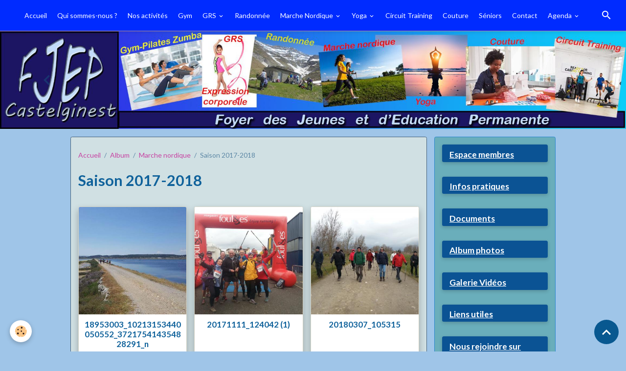

--- FILE ---
content_type: text/html; charset=UTF-8
request_url: https://www.fjepcastelginest.fr/album-photos/marche-nordique/saison-2017-2018/
body_size: 79318
content:

<!DOCTYPE html>
<html lang="fr">
    <head>
        <title>Saison 2017-2018</title>
        <meta name="theme-color" content="rgb(0, 43, 255)">
        <meta name="msapplication-navbutton-color" content="rgb(0, 43, 255)">
        <!-- METATAGS -->
        <!-- rebirth / thread -->
<!--[if IE]>
<meta http-equiv="X-UA-Compatible" content="IE=edge">
<![endif]-->
<meta charset="utf-8">
<meta name="viewport" content="width=device-width, initial-scale=1, shrink-to-fit=no">
    <link rel="image_src" href="https://www.fjepcastelginest.fr/medias/album/18953003-10213153440050552-372175414354828291-n.jpg"/>
    <meta property="og:image" content="https://www.fjepcastelginest.fr/medias/album/18953003-10213153440050552-372175414354828291-n.jpg" />
    <meta name="description" content="" />
    <link href="//www.fjepcastelginest.fr/fr/themes/designlines/6023a688e2bc55b11d314837.css?v=82ebe6284114688e86388f5c43a8d7bd" rel="stylesheet">
    <link rel="canonical" href="https://www.fjepcastelginest.fr/album-photos/marche-nordique/saison-2017-2018/">
    <meta name="google-site-verification" content="znYJM_uFgViOxSl9E00KExDXheQCtB_xbHn34G_hHNg">
<meta name="generator" content="e-monsite (e-monsite.com)">

    <link rel="icon" href="https://www.fjepcastelginest.fr/medias/site/favicon/logo-pale-favicon.png">


    
    <link rel="preconnect" href="https://fonts.googleapis.com">
    <link rel="preconnect" href="https://fonts.gstatic.com" crossorigin="anonymous">
    <link href="https://fonts.googleapis.com/css?family=Lato:300,300italic,400,400italic,700,700italic&display=swap" rel="stylesheet">

<link href="//www.fjepcastelginest.fr/themes/combined.css?v=6_1642769533_295" rel="stylesheet">


<link rel="preload" href="//www.fjepcastelginest.fr/medias/static/themes/bootstrap_v4/js/jquery-3.6.3.min.js?v=26012023" as="script">
<script src="//www.fjepcastelginest.fr/medias/static/themes/bootstrap_v4/js/jquery-3.6.3.min.js?v=26012023"></script>
<link rel="preload" href="//www.fjepcastelginest.fr/medias/static/themes/bootstrap_v4/js/popper.min.js?v=31012023" as="script">
<script src="//www.fjepcastelginest.fr/medias/static/themes/bootstrap_v4/js/popper.min.js?v=31012023"></script>
<link rel="preload" href="//www.fjepcastelginest.fr/medias/static/themes/bootstrap_v4/js/bootstrap.min.js?v=31012023" as="script">
<script src="//www.fjepcastelginest.fr/medias/static/themes/bootstrap_v4/js/bootstrap.min.js?v=31012023"></script>
<script src="//www.fjepcastelginest.fr/themes/combined.js?v=6_1642769533_295&lang=fr"></script>
<script type="application/ld+json">
    {
        "@context" : "https://schema.org/",
        "@type" : "WebSite",
        "name" : "FJEP-Castelginest",
        "url" : "https://www.fjepcastelginest.fr/"
    }
</script>




        <!-- //METATAGS -->
            <script src="//www.fjepcastelginest.fr/medias/static/js/rgpd-cookies/jquery.rgpd-cookies.js?v=2089"></script>
    <script>
                                    $(document).ready(function() {
            $.RGPDCookies({
                theme: 'bootstrap_v4',
                site: 'www.fjepcastelginest.fr',
                privacy_policy_link: '/about/privacypolicy/',
                cookies: [{"id":null,"favicon_url":"https:\/\/ssl.gstatic.com\/analytics\/20210414-01\/app\/static\/analytics_standard_icon.png","enabled":true,"model":"google_analytics","title":"Google Analytics","short_description":"Permet d'analyser les statistiques de consultation de notre site","long_description":"Indispensable pour piloter notre site internet, il permet de mesurer des indicateurs comme l\u2019affluence, les produits les plus consult\u00e9s, ou encore la r\u00e9partition g\u00e9ographique des visiteurs.","privacy_policy_url":"https:\/\/support.google.com\/analytics\/answer\/6004245?hl=fr","slug":"google-analytics"},{"id":null,"favicon_url":"","enabled":true,"model":"addthis","title":"AddThis","short_description":"Partage social","long_description":"Nous utilisons cet outil afin de vous proposer des liens de partage vers des plateformes tiers comme Twitter, Facebook, etc.","privacy_policy_url":"https:\/\/www.oracle.com\/legal\/privacy\/addthis-privacy-policy.html","slug":"addthis"}],
                modal_title: 'Gestion\u0020des\u0020cookies',
                modal_description: 'd\u00E9pose\u0020des\u0020cookies\u0020pour\u0020am\u00E9liorer\u0020votre\u0020exp\u00E9rience\u0020de\u0020navigation,\nmesurer\u0020l\u0027audience\u0020du\u0020site\u0020internet,\u0020afficher\u0020des\u0020publicit\u00E9s\u0020personnalis\u00E9es,\nr\u00E9aliser\u0020des\u0020campagnes\u0020cibl\u00E9es\u0020et\u0020personnaliser\u0020l\u0027interface\u0020du\u0020site.',
                privacy_policy_label: 'Consulter\u0020la\u0020politique\u0020de\u0020confidentialit\u00E9',
                check_all_label: 'Tout\u0020cocher',
                refuse_button: 'Refuser',
                settings_button: 'Param\u00E9trer',
                accept_button: 'Accepter',
                callback: function() {
                    // website google analytics case (with gtag), consent "on the fly"
                    if ('gtag' in window && typeof window.gtag === 'function') {
                        if (window.jsCookie.get('rgpd-cookie-google-analytics') === undefined
                            || window.jsCookie.get('rgpd-cookie-google-analytics') === '0') {
                            gtag('consent', 'update', {
                                'ad_storage': 'denied',
                                'analytics_storage': 'denied'
                            });
                        } else {
                            gtag('consent', 'update', {
                                'ad_storage': 'granted',
                                'analytics_storage': 'granted'
                            });
                        }
                    }
                }
            });
        });
    </script>
        <script async src="https://www.googletagmanager.com/gtag/js?id=G-4VN4372P6E"></script>
<script>
    window.dataLayer = window.dataLayer || [];
    function gtag(){dataLayer.push(arguments);}
    
    gtag('consent', 'default', {
        'ad_storage': 'denied',
        'analytics_storage': 'denied'
    });
    
    gtag('js', new Date());
    gtag('config', 'G-4VN4372P6E');
</script>

                        <script src="//www.fjepcastelginest.fr/medias/static/themes/ems_framework/js/masonry.pkgd.min.js"></script>
        <script src="//www.fjepcastelginest.fr/medias/static/themes/ems_framework/js/imagesloaded.pkgd.min.js"></script>
                            </head>
    <body id="album-photos_run_marche-nordique_saison-2017-2018" data-template="default">
        

                <!-- BRAND TOP -->
        
        <!-- NAVBAR -->
                                                                                                                <nav class="navbar navbar-expand-lg position-sticky" id="navbar" data-animation="sliding">
                                                                    <a aria-label="brand" class="navbar-brand d-inline-flex align-items-center" href="https://www.fjepcastelginest.fr/">
                                                    <img src="https://www.fjepcastelginest.fr/medias/site/logos/logo-fonce.png" alt="FJEP-Castelginest" class="img-fluid brand-logo mr-2 d-none">
                                                                        <span class="brand-titles d-lg-flex flex-column align-items-start">
                            <span class="brand-title d-none">FJEP-Castelginest</span>
                                                    </span>
                                            </a>
                                                    <button id="buttonBurgerMenu" title="BurgerMenu" class="navbar-toggler collapsed" type="button" data-toggle="collapse" data-target="#menu">
                    <span></span>
                    <span></span>
                    <span></span>
                    <span></span>
                </button>
                <div class="collapse navbar-collapse flex-lg-grow-0 ml-lg-auto" id="menu">
                                                                                                                <ul class="navbar-nav navbar-menu nav-all nav-all-right">
                                                                                                                                                                                            <li class="nav-item" data-index="1">
                            <a class="nav-link" href="https://www.fjepcastelginest.fr/">
                                                                Accueil
                            </a>
                                                                                </li>
                                                                                                                                                                                            <li class="nav-item" data-index="2">
                            <a class="nav-link" href="https://www.fjepcastelginest.fr/pages/top-menu/presentation.html">
                                                                Qui sommes-nous ?
                            </a>
                                                                                </li>
                                                                                                                                                                                            <li class="nav-item" data-index="3">
                            <a class="nav-link" href="https://www.fjepcastelginest.fr/pages/top-menu/nos-activites.html">
                                                                Nos activités
                            </a>
                                                                                </li>
                                                                                                                                                                                            <li class="nav-item" data-index="4">
                            <a class="nav-link" href="https://www.fjepcastelginest.fr/pages/top-menu/gym/gymnastique-et-stretching.html">
                                                                Gym
                            </a>
                                                                                </li>
                                                                                                                                                                                                                                                                            <li class="nav-item dropdown" data-index="5">
                            <a class="nav-link dropdown-toggle" href="https://www.fjepcastelginest.fr/pages/top-menu/grs/">
                                                                GRS
                            </a>
                                                                                        <div class="collapse dropdown-menu">
                                    <ul class="list-unstyled">
                                                                                                                                                                                                                                                                    <li>
                                                <a class="dropdown-item" href="https://www.fjepcastelginest.fr/pages/top-menu/grs/grs-loisir.html">
                                                    GRS LOISIR
                                                </a>
                                                                                                                                            </li>
                                                                                                                                                                                                                                                                    <li>
                                                <a class="dropdown-item" href="https://www.fjepcastelginest.fr/pages/top-menu/grs/grs-competition-par-equipes.html">
                                                    GRS Compétition
                                                </a>
                                                                                                                                            </li>
                                                                                                                                                                                                                                                                    <li>
                                                <a class="dropdown-item" href="https://www.fjepcastelginest.fr/pages/top-menu/grs/grs-competition-individuelle.html">
                                                    GRS Compétition INDIVIDUELS
                                                </a>
                                                                                                                                            </li>
                                                                                                                                                                                                                                                                    <li>
                                                <a class="dropdown-item" href="https://www.fjepcastelginest.fr/pages/top-menu/grs/expression-corporelle.html">
                                                    Expression corporelle
                                                </a>
                                                                                                                                            </li>
                                                                                <li class="dropdown-menu-root">
                                            <a class="dropdown-item" href="https://www.fjepcastelginest.fr/pages/top-menu/grs/">GRS</a>
                                        </li>
                                    </ul>
                                </div>
                                                    </li>
                                                                                                                                                                                            <li class="nav-item" data-index="6">
                            <a class="nav-link" href="https://www.fjepcastelginest.fr/pages/top-menu/rando/randonnee.html">
                                                                Randonnée
                            </a>
                                                                                </li>
                                                                                                                                                                                                                                                                            <li class="nav-item dropdown" data-index="7">
                            <a class="nav-link dropdown-toggle" href="https://www.fjepcastelginest.fr/pages/top-menu/marche-nordique/">
                                                                Marche Nordique
                            </a>
                                                                                        <div class="collapse dropdown-menu">
                                    <ul class="list-unstyled">
                                                                                                                                                                                                                                                                    <li>
                                                <a class="dropdown-item" href="https://www.fjepcastelginest.fr/pages/top-menu/marche-nordique/marche-nordique-1.html">
                                                    Marche Nordique
                                                </a>
                                                                                                                                            </li>
                                                                                                                                                                                                                                                                    <li>
                                                <a class="dropdown-item" href="https://www.fjepcastelginest.fr/pages/top-menu/marche-nordique/videos-mn.html">
                                                    VIDEOS-MN
                                                </a>
                                                                                                                                            </li>
                                                                                <li class="dropdown-menu-root">
                                            <a class="dropdown-item" href="https://www.fjepcastelginest.fr/pages/top-menu/marche-nordique/">Marche Nordique</a>
                                        </li>
                                    </ul>
                                </div>
                                                    </li>
                                                                                                                                                                                                                                                                            <li class="nav-item dropdown" data-index="8">
                            <a class="nav-link dropdown-toggle" href="https://www.fjepcastelginest.fr/pages/top-menu/yoga/">
                                                                Yoga
                            </a>
                                                                                        <div class="collapse dropdown-menu">
                                    <ul class="list-unstyled">
                                                                                                                                                                                                                                                                    <li>
                                                <a class="dropdown-item" href="https://www.fjepcastelginest.fr/pages/top-menu/yoga/yoga.html">
                                                    Yoga
                                                </a>
                                                                                                                                            </li>
                                                                                                                                                                                                                                                                    <li>
                                                <a class="dropdown-item" href="https://www.fjepcastelginest.fr/pages/top-menu/yoga/videos-yoga.html">
                                                    Vidéos Yoga
                                                </a>
                                                                                                                                            </li>
                                                                                <li class="dropdown-menu-root">
                                            <a class="dropdown-item" href="https://www.fjepcastelginest.fr/pages/top-menu/yoga/">Yoga</a>
                                        </li>
                                    </ul>
                                </div>
                                                    </li>
                                                                                                                                                                                            <li class="nav-item" data-index="9">
                            <a class="nav-link" href="https://www.fjepcastelginest.fr/pages/top-menu/circuit-training.html">
                                                                Circuit Training
                            </a>
                                                                                </li>
                                                                                                                                                                                            <li class="nav-item" data-index="10">
                            <a class="nav-link" href="https://www.fjepcastelginest.fr/pages/top-menu/couture.html">
                                                                Couture
                            </a>
                                                                                </li>
                                                                                                                                                                                            <li class="nav-item" data-index="11">
                            <a class="nav-link" href="https://www.fjepcastelginest.fr/pages/top-menu/activites-seniorq.html">
                                                                Séniors
                            </a>
                                                                                </li>
                                                                                                                                                                                            <li class="nav-item" data-index="12">
                            <a class="nav-link" href="https://www.fjepcastelginest.fr/contact/contacter-l-association.html">
                                                                Contact
                            </a>
                                                                                </li>
                                                                                                                                                                                                                                                                            <li class="nav-item dropdown" data-index="13">
                            <a class="nav-link dropdown-toggle" href="https://www.fjepcastelginest.fr/agenda/">
                                                                Agenda
                            </a>
                                                                                        <div class="collapse dropdown-menu">
                                    <ul class="list-unstyled">
                                                                                                                                                                                                                                                                    <li>
                                                <a class="dropdown-item" href="https://www.fjepcastelginest.fr/agenda/gym-oliviier/" onclick="window.open(this.href);return false;">
                                                    GYM-Olivier
                                                </a>
                                                                                                                                            </li>
                                                                                                                                                                                                                                                                    <li>
                                                <a class="dropdown-item" href="https://www.fjepcastelginest.fr/agenda/pil-olivier/" onclick="window.open(this.href);return false;">
                                                    PIL-Stéphanie
                                                </a>
                                                                                                                                            </li>
                                                                                                                                                                                                                                                                    <li>
                                                <a class="dropdown-item" href="https://www.fjepcastelginest.fr/agenda/pil-carine/" onclick="window.open(this.href);return false;">
                                                    PIL-Carine
                                                </a>
                                                                                                                                            </li>
                                                                                                                                                                                                                                                                    <li>
                                                <a class="dropdown-item" href="https://www.fjepcastelginest.fr/agenda/zumba/" onclick="window.open(this.href);return false;">
                                                    ZUMBA
                                                </a>
                                                                                                                                            </li>
                                                                                                                                                                                                                                                                    <li>
                                                <a class="dropdown-item" href="https://www.fjepcastelginest.fr/agenda/circ-trg/" onclick="window.open(this.href);return false;">
                                                    Circ-TRG
                                                </a>
                                                                                                                                            </li>
                                                                                                                                                                                                                                                                    <li>
                                                <a class="dropdown-item" href="https://www.fjepcastelginest.fr/agenda/gymn-carine/" onclick="window.open(this.href);return false;">
                                                    GYMcard-Carine
                                                </a>
                                                                                                                                            </li>
                                                                                <li class="dropdown-menu-root">
                                            <a class="dropdown-item" href="https://www.fjepcastelginest.fr/agenda/">Agenda</a>
                                        </li>
                                    </ul>
                                </div>
                                                    </li>
                                    </ul>
            
                                    
                    
                                        <ul class="navbar-nav navbar-widgets ml-lg-4">
                                                <li class="nav-item d-none d-lg-block">
                            <a href="javascript:void(0)" class="nav-link search-toggler"><i class="material-icons md-search"></i></a>
                        </li>
                                                                    </ul>
                                        
                    
                                        <form method="get" action="https://www.fjepcastelginest.fr/search/site/" id="navbar-search" class="fade">
                        <input class="form-control form-control-lg" type="text" name="q" value="" placeholder="Votre recherche" pattern=".{3,}" required>
                        <button type="submit" class="btn btn-link btn-lg"><i class="material-icons md-search"></i></button>
                        <button type="button" class="btn btn-link btn-lg search-toggler d-none d-lg-inline-block"><i class="material-icons md-clear"></i></button>
                    </form>
                                    </div>
                    </nav>

        <!-- HEADER -->
                                                        <header id="header">
                                                                                
    <div id="slider-697784503e3eb9bfab10854b" class="carousel slide carousel-fade" data-height="manual" data-interval="false">
                <div class="carousel-inner">
                            <div class="carousel-item active" style="background-image: url(https://www.fjepcastelginest.fr/medias/images/bandeau-fixe-new-2.jpg?v=1)">
                                                                                                        </div>
                            <div class="carousel-item" style="background-image: url(https://www.fjepcastelginest.fr/medias/images/bandeausitefjep-grs.jpg?v=1)">
                                        <a href="https://www.fjepcastelginest.fr/pages/top-menu/grs/?v=1">
                                                                                            </a>
                                                        </div>
                            <div class="carousel-item" style="background-image: url(https://www.fjepcastelginest.fr/medias/images/bandeaucouture.jpg?v=1)">
                                        <a href="https://www.fjepcastelginest.fr/pages/top-menu/couture.html?v=1">
                                                                                            </a>
                                                        </div>
                            <div class="carousel-item" style="background-image: url(https://www.fjepcastelginest.fr/medias/images/bandeaurando.jpg?v=1)">
                                                                                                        </div>
                            <div class="carousel-item" style="background-image: url(https://www.fjepcastelginest.fr/medias/images/bandeaugym-1.jpg?v=1)">
                                                                                                        </div>
                            <div class="carousel-item" style="background-image: url(https://www.fjepcastelginest.fr/medias/images/bandeaumarche-nord.jpg?v=1)">
                                                                                                        </div>
                    </div>
                    <a class="carousel-control-prev" href="#slider-697784503e3eb9bfab10854b" data-slide="prev">
                <i class="material-icons md-chevron_left"></i>
            </a>
            <a class="carousel-control-next" href="#slider-697784503e3eb9bfab10854b" data-slide="next">
                <i class="material-icons md-chevron_right"></i>
            </a>
            </div>

    
    <style>
        #slider-697784503e3eb9bfab10854b{
            --carousel-bg: transparent;
            --carousel-caption-bg: transparent;
                    --carousel-height: 200px;
                }
            </style>


                                    </header>
                <!-- //HEADER -->

        <!-- WRAPPER -->
                                                                                                                                <div id="wrapper" class="container margin-top radius">

                        <div class="row align-items-lg-start">
                            <main id="main" class="col-lg-9">

                                                                            <ol class="breadcrumb">
                                    <li class="breadcrumb-item"><a href="https://www.fjepcastelginest.fr/">Accueil</a></li>
                                                <li class="breadcrumb-item"><a href="https://www.fjepcastelginest.fr/album-photos/">Album</a></li>
                                                <li class="breadcrumb-item"><a href="https://www.fjepcastelginest.fr/album-photos/marche-nordique/">Marche nordique</a></li>
                                                <li class="breadcrumb-item active">Saison 2017-2018</li>
                        </ol>

    <script type="application/ld+json">
        {
            "@context": "https://schema.org",
            "@type": "BreadcrumbList",
            "itemListElement": [
                                {
                    "@type": "ListItem",
                    "position": 1,
                    "name": "Accueil",
                    "item": "https://www.fjepcastelginest.fr/"
                  },                                {
                    "@type": "ListItem",
                    "position": 2,
                    "name": "Album",
                    "item": "https://www.fjepcastelginest.fr/album-photos/"
                  },                                {
                    "@type": "ListItem",
                    "position": 3,
                    "name": "Marche nordique",
                    "item": "https://www.fjepcastelginest.fr/album-photos/marche-nordique/"
                  },                                {
                    "@type": "ListItem",
                    "position": 4,
                    "name": "Saison 2017-2018",
                    "item": "https://www.fjepcastelginest.fr/album-photos/marche-nordique/saison-2017-2018/"
                  }                          ]
        }
    </script>
                                            
                                        
                                        
                                                                                                        <div class="view view-album" id="view-category" data-category="saison-2017-2018">
            <div class="container">
            <div class="row">
                <div class="col">
                                            <h1 class="view-title">Saison 2017-2018</h1>
                                    </div>
            </div>
        </div>
    
                        
<div id="rows-60e320666704c40b47690136" class="rows" data-total-pages="1" data-current-page="1">
                            
                        
                                                                                        
                                                                
                
                        
                
                
                                    
                
                                
        
                                    <div id="row-60e320666704c40b47690136-1" data-rowid="60e320666706590de544203d"  class="row-container pos-1 page_1 container">
                    <div class="row-content">
                                                                                <div class="row" data-role="line">
                                    
                                                                                
                                                                                                                                                                                                            
                                                                                                                                                                                                                                                    
                                                                                
                                                                                
                                                                                                                        
                                                                                
                                                                                                                                                                            
                                                                                        <div data-role="cell" data-size="lg" id="cell-60e32066670cd95545cf94a6" class="col widget-category-items">
                                               <div class="col-content">                                                        

                    			<div data-role="paginated-widget"
     data-category-model="image"
     data-items-per-page="9"
     data-items-total="6"
     data-ajax-url="https://www.fjepcastelginest.fr/album-photos/do/getcategoryitems/5b800775d576546247438e7b/"
     data-max-choices=5
          data-pagination-enabled="1"
                    class="mt-4">
                    
                                                                <ul data-role="paginated-widget-list" class="card-deck album-items" data-addon="album">
                                    <li class="card album-item" data-category="saison-2017-2018">
        <div class="card-object">
                        <a href="https://www.fjepcastelginest.fr/medias/album/18953003-10213153440050552-372175414354828291-n.jpg" data-toggle="lightbox" data-gallery="saison-2017-2018" data-type="image" data-title="18953003_10213153440050552_372175414354828291_n">
                                <img loading="lazy" src="https://www.fjepcastelginest.fr/medias/album/18953003-10213153440050552-372175414354828291-n.jpg?fx=c_400_400" alt="18953003_10213153440050552_372175414354828291_n" class="card-img-top">
                            </a>
        </div>
        <div class="card-body text-center">
            <h2 class="media-heading"><a href="https://www.fjepcastelginest.fr/album-photos/marche-nordique/saison-2017-2018/18953003-10213153440050552-372175414354828291-n.html">18953003_10213153440050552_372175414354828291_n</a></h2>
                    </div>
    </li>
        <li class="card album-item" data-category="saison-2017-2018">
        <div class="card-object">
                        <a href="https://www.fjepcastelginest.fr/medias/album/20171111-124042-1.jpg" data-toggle="lightbox" data-gallery="saison-2017-2018" data-type="image" data-title="20171111_124042 (1)">
                                <img loading="lazy" src="https://www.fjepcastelginest.fr/medias/album/20171111-124042-1.jpg?fx=c_400_400" alt="20171111_124042 (1)" class="card-img-top">
                            </a>
        </div>
        <div class="card-body text-center">
            <h2 class="media-heading"><a href="https://www.fjepcastelginest.fr/album-photos/marche-nordique/saison-2017-2018/20171111-124042-1.html">20171111_124042 (1)</a></h2>
                    </div>
    </li>
        <li class="card album-item" data-category="saison-2017-2018">
        <div class="card-object">
                        <a href="https://www.fjepcastelginest.fr/medias/album/20180307-105315.jpg" data-toggle="lightbox" data-gallery="saison-2017-2018" data-type="image" data-title="20180307_105315">
                                <img loading="lazy" src="https://www.fjepcastelginest.fr/medias/album/20180307-105315.jpg?fx=c_400_400" alt="20180307_105315" class="card-img-top">
                            </a>
        </div>
        <div class="card-body text-center">
            <h2 class="media-heading"><a href="https://www.fjepcastelginest.fr/album-photos/marche-nordique/saison-2017-2018/20180307-105315.html">20180307_105315</a></h2>
                    </div>
    </li>
        <li class="card album-item" data-category="saison-2017-2018">
        <div class="card-object">
                        <a href="https://www.fjepcastelginest.fr/medias/album/20180314-101548.jpg" data-toggle="lightbox" data-gallery="saison-2017-2018" data-type="image" data-title="20180314_101548">
                                <img loading="lazy" src="https://www.fjepcastelginest.fr/medias/album/20180314-101548.jpg?fx=c_400_400" alt="20180314_101548" class="card-img-top">
                            </a>
        </div>
        <div class="card-body text-center">
            <h2 class="media-heading"><a href="https://www.fjepcastelginest.fr/album-photos/marche-nordique/saison-2017-2018/20180314-101548.html">20180314_101548</a></h2>
                    </div>
    </li>
        <li class="card album-item" data-category="saison-2017-2018">
        <div class="card-object">
                        <a href="https://www.fjepcastelginest.fr/medias/album/dsc-0003-1.jpg" data-toggle="lightbox" data-gallery="saison-2017-2018" data-type="image" data-title="DSC_0003">
                                <img loading="lazy" src="https://www.fjepcastelginest.fr/medias/album/dsc-0003-1.jpg?fx=c_400_400" alt="DSC_0003" class="card-img-top">
                            </a>
        </div>
        <div class="card-body text-center">
            <h2 class="media-heading"><a href="https://www.fjepcastelginest.fr/album-photos/marche-nordique/saison-2017-2018/dsc-0003.html">DSC_0003</a></h2>
                    </div>
    </li>
        <li class="card album-item" data-category="saison-2017-2018">
        <div class="card-object">
                        <a href="https://www.fjepcastelginest.fr/medias/album/dsc00652.jpg" data-toggle="lightbox" data-gallery="saison-2017-2018" data-type="image" data-title="DSC00652">
                                <img loading="lazy" src="https://www.fjepcastelginest.fr/medias/album/dsc00652.jpg?fx=c_400_400" alt="DSC00652" class="card-img-top">
                            </a>
        </div>
        <div class="card-body text-center">
            <h2 class="media-heading"><a href="https://www.fjepcastelginest.fr/album-photos/marche-nordique/saison-2017-2018/dsc00652.html">DSC00652</a></h2>
                    </div>
    </li>
                            </ul>
                                                                <ul data-role="paginated-widget-pagination" class="pagination bottom d-none">
    	<li class="page-item first disabled">
			<a class="page-link" href="javascript:void(0)">
				<i class="material-icons md-fast_rewind"></i>
			</a>
		</li>
		<li class="page-item prev disabled">
			<a class="page-link" href="javascript:void(0)">
				<span class="d-none d-sm-inline-block">Préc.</span>
				<i class="d-sm-none material-icons md-skip_previous"></i>
			</a>
		</li>
        <li class="page-item active">
    		<a class="page-link page-choice" href="javascript:void(0)" data-page="1">1</a>
		</li>
		<li class="page-item next">
			<a class="page-link" rel="next" href="javascript:void(0)">
				<span class="d-none d-sm-inline-block">Suiv.</span>
				<i class="d-sm-none material-icons md-skip_next"></i>
			</a>
		</li>
		<li class="page-item last">
			<a class="page-link" href="javascript:void(0)">
				<i class="material-icons md-fast_forward"></i>
			</a>
		</li>
	</ul>
</div>
                    
                                                                                                    </div>
                                            </div>
                                                                                                                                                        </div>
                                            </div>
                                    </div>
                        </div>

            </div>


                </main>

                                <aside id="sidebar" class="col-lg-3 sticky-top">
                    <div id="sidebar-inner">
                                                                                                                                                                                                        <div id="widget-1"
                                     class="widget widget-collapse"
                                     data-id="widget_member"
                                     data-widget-num="1">
                                            <a href="#widget-1-content" data-toggle="collapse" class="collapsed widget-title">
            <span>
                    Espace membres
                </span>
                <i class="material-icons md-expand_more"></i>
                </a>
                                                                                                                        <div id="widget-1-content"
                                            class="collapse"
                                            data-parent="#sidebar-inner">
                                                                                    <div class="widget-content">
                                                    <form method="post" action="https://www.fjepcastelginest.fr/members/connect">
        <div class="form-group">
            <input class="form-control" type="text" name="username" value="" placeholder="Nom d'utilisateur ou e-mail" required>
        </div>

        <div class="form-group">
            <input class="form-control" type="password" name="passwd" value="" placeholder="Mot de passe" required>
        </div>

        <div class="form-group">
            <div class="custom-control custom-checkbox">
                <input class="custom-control-input" type="checkbox" name="rememberme" value="1" id="rememberme">
                <label for="rememberme" class="custom-control-label">Rester connecté</label>
            </div>
        </div>

        <div class="form-group">
            <small>
                                    <a href="https://www.fjepcastelginest.fr/members/subscribe">Créer un compte</a> |
                                <a href="https://www.fjepcastelginest.fr/members/passwordlost">Mot de passe perdu ?</a>
            </small>
        </div>

        <button type="submit" name="s" class="btn btn-primary btn-block">Valider</button>
        <p class="mt-4">
            <a class="login-button btn btn-primary login-with-google-button btn-block" href="/members/login/google" hidden><i class="fa fa-google btn-icon"></i> Se connecter avec Google</a>
        </p>
    </form>

                                            </div>
                                                                                </div>
                                                                                                            </div>
                                                                                                                                                                                                                                                                                                                                <div id="widget-2"
                                     class="widget widget-collapse"
                                     data-id="widget_menu"
                                     data-widget-num="2">
                                            <a href="#widget-2-content" data-toggle="collapse" class="collapsed widget-title">
            <span>
                    Infos pratiques
                </span>
                <i class="material-icons md-expand_more"></i>
                </a>
                                                                                                                        <div id="widget-2-content"
                                            class="collapse"
                                            data-parent="#sidebar-inner">
                                                                                    <div class="widget-content">
                                                                        <div class="widget-menu list-group" data-addon="pages" id="group-id-462">
                                                                                            <div class="d-flex list-group-item list-group-item-action">
                    <a href="https://www.fjepcastelginest.fr/pages/menu-lateral/responsables-des-sections-activites.html"  onclick="window.open(this.href);return false;" >Responsables des sections/acti</a>
                                    </div>
                                                                                                                            <div class="d-flex list-group-item list-group-item-action">
                    <a href="https://www.fjepcastelginest.fr/pages/menu-lateral/planning-des-activites.html"  onclick="window.open(this.href);return false;" >Planning des activités</a>
                                    </div>
                                                                                                                            <div class="d-flex list-group-item list-group-item-action">
                    <a href="https://www.fjepcastelginest.fr/pages/menu-lateral/tarifs.html"  onclick="window.open(this.href);return false;" >Tarifs</a>
                                    </div>
                                                                                                                            <div class="d-flex list-group-item list-group-item-action">
                    <a href="https://www.fjepcastelginest.fr/pages/menu-lateral/ou-et-quand-s-inscrire.html" >Où et quand s'inscrire ?</a>
                                    </div>
                                                                                                                            <div class="d-flex list-group-item list-group-item-action">
                    <a href="https://www.fjepcastelginest.fr/pages/menu-lateral/connexion-inscription.html" >Connexion / inscription</a>
                                    </div>
                                                    </div>
    
                                            </div>
                                                                                </div>
                                                                                                            </div>
                                                                                                                                                                                                                                                                                                                                <div id="widget-3"
                                     class="widget widget-collapse"
                                     data-id="widget_page_category"
                                     data-widget-num="3">
                                            <a href="#widget-3-content" data-toggle="collapse" class="collapsed widget-title">
            <span>
                    Documents
                </span>
                <i class="material-icons md-expand_more"></i>
                </a>
                                                                                                                        <div id="widget-3-content"
                                            class="collapse"
                                            data-parent="#sidebar-inner">
                                                                                    <div class="widget-content">
                                                            <div class="list-group" data-addon="pages" id="group-id-772">
              
                                <a href="https://www.fjepcastelginest.fr/pages/documents/plaquette-de-synthese.html" class="list-group-item list-group-item-action" data-category="documents">
                Plaquette de synthèse
                
                            </a>
                        <a href="https://www.fjepcastelginest.fr/pages/documents/programme-des-randonnees.html" class="list-group-item list-group-item-action" data-category="documents">
                Programme des randonnées
                
                            </a>
                        <a href="https://www.fjepcastelginest.fr/pages/documents/documents-d-inscription.html" class="list-group-item list-group-item-action" data-category="documents">
                Documents d'inscription
                
                            </a>
                        </div>
    

                                            </div>
                                                                                </div>
                                                                                                            </div>
                                                                                                                                                                                                                                                                                                                                <div id="widget-4"
                                     class="widget widget-collapse"
                                     data-id="widget_image_categories"
                                     data-widget-num="4">
                                            <a href="#widget-4-content" data-toggle="collapse" class="collapsed widget-title">
            <span>
                    Album photos
                </span>
                <i class="material-icons md-expand_more"></i>
                </a>
                                                                                                                        <div id="widget-4-content"
                                            class="collapse"
                                            data-parent="#sidebar-inner">
                                                                                    <div class="widget-content">
                                                <div class="list-group album-categories" data-addon="album">
                                    <a class="album-category list-group-item list-group-item-action d-flex align-items-center" data-category="nos-evenements" href="https://www.fjepcastelginest.fr/album-photos/nos-evenements/">
                                Nos événements
                <span class="badge ml-auto badge-count">41</span>
            </a>
                                            <a class="album-category list-group-item list-group-item-action d-flex align-items-center" data-category="paysages" href="https://www.fjepcastelginest.fr/album-photos/paysages/">
                                Photos des randonneurs
                <span class="badge ml-auto badge-count">157</span>
            </a>
                                            <a class="album-category list-group-item list-group-item-action d-flex align-items-center" data-category="marche-nordique" href="https://www.fjepcastelginest.fr/album-photos/marche-nordique/">
                                Marche nordique
                <span class="badge ml-auto badge-count">29</span>
            </a>
                                            <a class="album-category list-group-item list-group-item-action d-flex align-items-center" data-category="grs" href="https://www.fjepcastelginest.fr/album-photos/grs/">
                                GRS
                <span class="badge ml-auto badge-count">1</span>
            </a>
                                            <a class="album-category list-group-item list-group-item-action d-flex align-items-center" data-category="les-gymnastes-grs-en-competition-avril-2019" href="https://www.fjepcastelginest.fr/album-photos/les-gymnastes-grs-en-competition-avril-2019/">
                                GRS Compétition - Avril 2019
                <span class="badge ml-auto badge-count">0</span>
            </a>
                                            <a class="album-category list-group-item list-group-item-action d-flex align-items-center" data-category="gymnastique" href="https://www.fjepcastelginest.fr/album-photos/gymnastique/">
                                Gymnastique
                <span class="badge ml-auto badge-count">1</span>
            </a>
                        </div>
                                            </div>
                                                                                </div>
                                                                                                            </div>
                                                                                                                                                                                                                                                                                                                                <div id="widget-5"
                                     class="widget widget-collapse"
                                     data-id="widget_videos_categories"
                                     data-widget-num="5">
                                            <a href="#widget-5-content" data-toggle="collapse" class="collapsed widget-title">
            <span>
                    Galerie Vidéos
                </span>
                <i class="material-icons md-expand_more"></i>
                </a>
                                                                                                                        <div id="widget-5-content"
                                            class="collapse"
                                            data-parent="#sidebar-inner">
                                                                                    <div class="widget-content">
                                                <div class="list-group videos-categories" data-addon="videos">
                                    <a class="videos-category list-group-item list-group-item-action d-flex align-items-center" data-category="gym" href="https://www.fjepcastelginest.fr/videos/gym/">
                                GYM
                <span class="badge ml-auto badge-count">0</span>
            </a>
                                            <a class="videos-category list-group-item list-group-item-action d-flex align-items-center" data-category="marche-nordique" href="https://www.fjepcastelginest.fr/videos/marche-nordique/">
                                MARCHE NORDIQUE
                <span class="badge ml-auto badge-count">2</span>
            </a>
                                            <a class="videos-category list-group-item list-group-item-action d-flex align-items-center" data-category="yoga" href="https://www.fjepcastelginest.fr/videos/yoga/">
                                YOGA
                <span class="badge ml-auto badge-count">0</span>
            </a>
                                            <a class="videos-category list-group-item list-group-item-action d-flex align-items-center" data-category="zumba" href="https://www.fjepcastelginest.fr/videos/zumba/">
                                ZUMBA
                <span class="badge ml-auto badge-count">9</span>
            </a>
                                            <a class="videos-category list-group-item list-group-item-action d-flex align-items-center" data-category="grs-expression-corporelle" href="https://www.fjepcastelginest.fr/videos/grs-expression-corporelle/">
                                GRS-Expression Corporelle
                <span class="badge ml-auto badge-count">6</span>
            </a>
                        </div>
                                            </div>
                                                                                </div>
                                                                                                            </div>
                                                                                                                                                                                                                                                                                                                                <div id="widget-6"
                                     class="widget widget-collapse"
                                     data-id="widget_menu"
                                     data-widget-num="6">
                                            <a href="#widget-6-content" data-toggle="collapse" class="collapsed widget-title">
            <span>
                    Liens utiles
                </span>
                <i class="material-icons md-expand_more"></i>
                </a>
                                                                                                                        <div id="widget-6-content"
                                            class="collapse"
                                            data-parent="#sidebar-inner">
                                                                                    <div class="widget-content">
                                                                        <div class="widget-menu list-group" data-addon="pages" id="group-id-839">
                                                                                            <div class="d-flex list-group-item list-group-item-action">
                    <a href="https://www.ufolep.org"  onclick="window.open(this.href);return false;" >UFOLEP</a>
                                    </div>
                                                                                                                            <div class="d-flex list-group-item list-group-item-action">
                    <a href="http://www.mairie-castelginest.fr/fr/"  onclick="window.open(this.href);return false;" >Mairie de Castelginest</a>
                                    </div>
                                                                                                                            <div class="d-flex list-group-item list-group-item-action">
                    <a href="http://www.mutaero.net/" >Mutuelle MUTAERO</a>
                                    </div>
                                                    </div>
    
                                            </div>
                                                                                </div>
                                                                                                            </div>
                                                                                                                                                                                                                                                                                                                                <div id="widget-7"
                                     class="widget widget-collapse"
                                     data-id="widget_fbprofile"
                                     data-widget-num="7">
                                            <a href="#widget-7-content" data-toggle="collapse" class="collapsed widget-title">
            <span>
                    Nous rejoindre sur Facebook
                </span>
                <i class="material-icons md-expand_more"></i>
                </a>
                                                                                                                        <div id="widget-7-content"
                                            class="collapse"
                                            data-parent="#sidebar-inner">
                                                                                    <div class="widget-content">
                                                <p class="text-center">
        <a href="https://www.facebook.com/GRSCastelginest">
        <img src="https://www.fjepcastelginest.fr/medias/static/socialnetwork/facebook/rectangle.png" alt="Facebook">
    </a>
    </p>
                                            </div>
                                                                                </div>
                                                                                                            </div>
                                                                                                                                                                                                                                                                                                                                <div id="widget-8"
                                     class="widget widget-collapse"
                                     data-id="widget_page_category"
                                     data-widget-num="8">
                                            <a href="#widget-8-content" data-toggle="collapse" class="collapsed widget-title">
            <span>
                    FJEP-ADMIN
                </span>
                <i class="material-icons md-expand_more"></i>
                </a>
                                                                                                                        <div id="widget-8-content"
                                            class="collapse"
                                            data-parent="#sidebar-inner">
                                                                                    <div class="widget-content">
                                                            <div class="list-group" data-addon="pages" id="group-id-461">
              
                                <a href="https://www.fjepcastelginest.fr/pages/fjep-admin/comptes-rendus-ca.html" class="list-group-item list-group-item-action" data-category="fjep-admin">
                Comptes-rendus
                
                            </a>
                        </div>
    

                                            </div>
                                                                                </div>
                                                                                                            </div>
                                                                                                                                                                                    </div>
                </aside>
            </div>
                    </div>
        <!-- //WRAPPER -->

                <footer id="footer">
                            
<div id="rows-6023a688e2bc55b11d314837" class="rows" data-total-pages="1" data-current-page="1">
                            
                        
                                                                                        
                                                                
                
                        
                
                
                                                                                                                    
                
                                
        
                                    <div id="row-6023a688e2bc55b11d314837-1" data-rowid="61465552f19e4e7f64ebddbd"  class="row-container pos-1 page_1 container">
                    <div class="row-content">
                                                    <h2 class="row-title" data-line-v-id="61465552f1a04e7f64ebc860">
                                                                Liens vers nos partenaires et supports
                                                            </h2>
                                                                                <div class="row" data-role="line">
                                    
                                                                                
                                                                                                                                                                                                            
                                                                                                                                                                
                                                                                
                                                                                
                                                                                                                        
                                                                                                                                                                    
                                                                                                                                                                            
                                                                                        <div data-role="cell" data-size="xs" id="cell-61465552f1a14e7f64eb3fca" class="col" style="-ms-flex-preferred-size:19.978910438348%;flex-basis:19.978910438348%">
                                               <div class="col-content col-no-widget">                                                        <div class="widget-image text-center">
        <a title="Ufolep r 1" href="http://www.cd.ufolep.org/hautegaronne/" onclick="window.open(this.href);return false;">
        <img src="/medias/images/ufolep-r-1.png?fx=c_120_120&v=1" alt="Ufolep r 1" class="img-fluid">
        </a>
    </div>
                                                                                                    </div>
                                            </div>
                                                                                                                        
                                                                                
                                                                                                                                                                                                            
                                                                                                                                                                
                                                                                
                                                                                
                                                                                                                        
                                                                                                                                                                    
                                                                                                                                                                            
                                                                                        <div data-role="cell" data-size="xs" id="cell-61465552f1a44e7f64eba896" class="col" style="-ms-flex-preferred-size:19.660793125197%;flex-basis:19.660793125197%">
                                               <div class="col-content col-no-widget">                                                        <div class="widget-image text-center">
        <a title="Conseildeparthg r 1" href="https://www.haute-garonne.fr/" onclick="window.open(this.href);return false;">
        <img src="/medias/images/conseildeparthg-r-1.jpg?fx=c_120_120&v=1" alt="Conseildeparthg r 1" class="img-fluid">
        </a>
    </div>
                                                                                                    </div>
                                            </div>
                                                                                                                        
                                                                                
                                                                                                                                                                                                            
                                                                                                                                                                
                                                                                
                                                                                
                                                                                                                        
                                                                                                                                                                    
                                                                                                                                                                            
                                                                                        <div data-role="cell" data-size="xs" id="cell-61465552f1a74e7f64ebe0ca" class="col" style="-ms-flex-preferred-size:20.203405865658%;flex-basis:20.203405865658%">
                                               <div class="col-content col-no-widget">                                                        <div class="widget-image text-center">
        <a title="Mairiecastel r" href="http://www.mairie-castelginest.fr/fr/">
        <img src="/medias/images/mairiecastel-r.png?fx=c_120_120&v=1" alt="Mairiecastel r" class="img-fluid">
        </a>
    </div>
                                                                                                    </div>
                                            </div>
                                                                                                                        
                                                                                
                                                                                                                                                                                                            
                                                                                                                                                                
                                                                                
                                                                                
                                                                                                                        
                                                                                                                                                                    
                                                                                                                                                                            
                                                                                        <div data-role="cell" data-size="xs" id="cell-6146561b52ef4e7f64ebdb49" class="col" style="-ms-flex-preferred-size:20.360296436455%;flex-basis:20.360296436455%">
                                               <div class="col-content col-no-widget">                                                        <div class="widget-image text-center">
        <a title="Cnsa r 2" href="https://www.cnsa.fr/" onclick="window.open(this.href);return false;">
        <img src="/medias/images/cnsa-r-2.png?fx=c_120_120&v=1" alt="Cnsa r 2" class="img-fluid">
        </a>
    </div>
                                                                                                    </div>
                                            </div>
                                                                                                                        
                                                                                
                                                                                                                                                                                                            
                                                                                                                                                                
                                                                                
                                                                                
                                                                                                                        
                                                                                                                                                                    
                                                                                                                                                                            
                                                                                        <div data-role="cell" data-size="xs" id="cell-62042ad1e8354e7f64ebd0f0" class="col" style="-ms-flex-preferred-size:19.796594134342%;flex-basis:19.796594134342%">
                                               <div class="col-content col-no-widget">                                                        <div class="widget-image text-center">
        <a title="Conseil regional occitanie" href="https://www.laregion.fr/-Le-Conseil-Regional-" onclick="window.open(this.href);return false;">
        <img src="/medias/images/conseil-regional-occitanie.jpg?fx=c_120_120&v=1" alt="Conseil regional occitanie" class="img-fluid">
        </a>
    </div>
                                                                                                    </div>
                                            </div>
                                                                                                                                                        </div>
                                            </div>
                                    </div>
                        </div>

                        <div class="container">
                
                
                            </div>

                            <ul id="legal-mentions" class="footer-mentions">
    
    
    
    
    
            <li><button id="cookies" type="button" aria-label="Gestion des cookies">Gestion des cookies</button></li>
    </ul>
                    </footer>
        
        
                <script>
            $(function() {
$("a[href^='http']").each(function() {
if ((this.href.indexOf(document.domain) == -1) || (this.href.indexOf("/do_redirect?url") != -1)) {
$(this).attr("target","_blank");
}}); 
});
        </script>
        
            

 
    
						 	 





                <button id="scroll-to-top" class="d-none d-sm-inline-block" type="button" aria-label="Scroll top" onclick="$('html, body').animate({ scrollTop:0}, 600);">
            <i class="material-icons md-lg md-expand_less"></i>
        </button>
        
            </body>
</html>


--- FILE ---
content_type: text/css; charset=UTF-8
request_url: https://www.fjepcastelginest.fr/fr/themes/designlines/6023a688e2bc55b11d314837.css?v=82ebe6284114688e86388f5c43a8d7bd
body_size: 223
content:
#row-6023a688e2bc55b11d314837-1 .row-content{}@media screen and (max-width:992px){#row-6023a688e2bc55b11d314837-1 .row-content{}}@media(min-width:992px){#row-6023a688e2bc55b11d314837-1 .row-content{height:130px}}